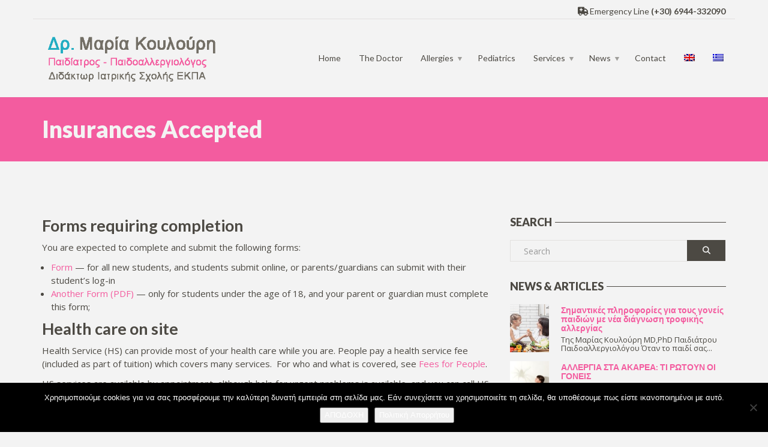

--- FILE ---
content_type: text/html; charset=UTF-8
request_url: https://paidi-allergia.gr/insurances-accepted/
body_size: 62345
content:
<!doctype html>
<html class="no-js" lang="en-US">
<head>
<meta charset="UTF-8">
<meta name="apple-mobile-web-app-capable" content="yes">
<meta name="viewport" content="width=device-width, initial-scale=1.0, maximum-scale=1.0, user-scalable=no">
<meta name="HandheldFriendly" content="true">
<meta name="apple-touch-fullscreen" content="yes">
<meta name='robots' content='index, follow, max-image-preview:large, max-snippet:-1, max-video-preview:-1' />
<link rel="alternate" hreflang="en" href="https://paidi-allergia.gr/insurances-accepted/" />
<link rel="alternate" hreflang="el" href="https://paidi-allergia.gr/synergazomena-tamia/?lang=el" />
<link rel="alternate" hreflang="x-default" href="https://paidi-allergia.gr/insurances-accepted/" />

	<!-- This site is optimized with the Yoast SEO plugin v26.7 - https://yoast.com/wordpress/plugins/seo/ -->
	<title>Insurances Accepted | ΜΑΡΙΑ ΚΟΥΛΟΥΡΗ ΒΑΚΑΛΟΠΟΥΛΟΥ - ΠΑΙΔΙΑΤΡΟΣ - ΠΑΙΔΟΑΛΛΕΡΓΙΟΛΟΓΟΣ</title>
	<link rel="canonical" href="https://paidi-allergia.gr/insurances-accepted/" />
	<meta property="og:locale" content="en_US" />
	<meta property="og:type" content="article" />
	<meta property="og:title" content="Insurances Accepted | ΜΑΡΙΑ ΚΟΥΛΟΥΡΗ ΒΑΚΑΛΟΠΟΥΛΟΥ - ΠΑΙΔΙΑΤΡΟΣ - ΠΑΙΔΟΑΛΛΕΡΓΙΟΛΟΓΟΣ" />
	<meta property="og:url" content="https://paidi-allergia.gr/insurances-accepted/" />
	<meta property="og:site_name" content="ΜΑΡΙΑ ΚΟΥΛΟΥΡΗ ΒΑΚΑΛΟΠΟΥΛΟΥ - ΠΑΙΔΙΑΤΡΟΣ - ΠΑΙΔΟΑΛΛΕΡΓΙΟΛΟΓΟΣ" />
	<meta name="twitter:card" content="summary_large_image" />
	<meta name="twitter:label1" content="Est. reading time" />
	<meta name="twitter:data1" content="2 minutes" />
	<script type="application/ld+json" class="yoast-schema-graph">{"@context":"https://schema.org","@graph":[{"@type":"WebPage","@id":"https://paidi-allergia.gr/insurances-accepted/","url":"https://paidi-allergia.gr/insurances-accepted/","name":"Insurances Accepted | ΜΑΡΙΑ ΚΟΥΛΟΥΡΗ ΒΑΚΑΛΟΠΟΥΛΟΥ - ΠΑΙΔΙΑΤΡΟΣ - ΠΑΙΔΟΑΛΛΕΡΓΙΟΛΟΓΟΣ","isPartOf":{"@id":"https://paidi-allergia.gr/#website"},"datePublished":"2016-06-13T08:04:20+00:00","breadcrumb":{"@id":"https://paidi-allergia.gr/insurances-accepted/#breadcrumb"},"inLanguage":"en-US","potentialAction":[{"@type":"ReadAction","target":["https://paidi-allergia.gr/insurances-accepted/"]}]},{"@type":"BreadcrumbList","@id":"https://paidi-allergia.gr/insurances-accepted/#breadcrumb","itemListElement":[{"@type":"ListItem","position":1,"name":"Home","item":"https://paidi-allergia.gr/"},{"@type":"ListItem","position":2,"name":"Insurances Accepted"}]},{"@type":"WebSite","@id":"https://paidi-allergia.gr/#website","url":"https://paidi-allergia.gr/","name":"ΜΑΡΙΑ ΚΟΥΛΟΥΡΗ ΒΑΚΑΛΟΠΟΥΛΟΥ - ΠΑΙΔΙΑΤΡΟΣ - ΠΑΙΔΟΑΛΛΕΡΓΙΟΛΟΓΟΣ","description":"paidi-allergia.gr","potentialAction":[{"@type":"SearchAction","target":{"@type":"EntryPoint","urlTemplate":"https://paidi-allergia.gr/?s={search_term_string}"},"query-input":{"@type":"PropertyValueSpecification","valueRequired":true,"valueName":"search_term_string"}}],"inLanguage":"en-US"}]}</script>
	<!-- / Yoast SEO plugin. -->


<link rel='dns-prefetch' href='//fonts.googleapis.com' />
<link rel='preconnect' href='https://fonts.gstatic.com' crossorigin />
<link rel="alternate" type="application/rss+xml" title="ΜΑΡΙΑ ΚΟΥΛΟΥΡΗ ΒΑΚΑΛΟΠΟΥΛΟΥ - ΠΑΙΔΙΑΤΡΟΣ - ΠΑΙΔΟΑΛΛΕΡΓΙΟΛΟΓΟΣ &raquo; Feed" href="https://paidi-allergia.gr/feed/" />
<link rel="alternate" title="oEmbed (JSON)" type="application/json+oembed" href="https://paidi-allergia.gr/wp-json/oembed/1.0/embed?url=https%3A%2F%2Fpaidi-allergia.gr%2Finsurances-accepted%2F" />
<link rel="alternate" title="oEmbed (XML)" type="text/xml+oembed" href="https://paidi-allergia.gr/wp-json/oembed/1.0/embed?url=https%3A%2F%2Fpaidi-allergia.gr%2Finsurances-accepted%2F&#038;format=xml" />
<style id='wp-img-auto-sizes-contain-inline-css' type='text/css'>
img:is([sizes=auto i],[sizes^="auto," i]){contain-intrinsic-size:3000px 1500px}
/*# sourceURL=wp-img-auto-sizes-contain-inline-css */
</style>
<style id='wp-emoji-styles-inline-css' type='text/css'>

	img.wp-smiley, img.emoji {
		display: inline !important;
		border: none !important;
		box-shadow: none !important;
		height: 1em !important;
		width: 1em !important;
		margin: 0 0.07em !important;
		vertical-align: -0.1em !important;
		background: none !important;
		padding: 0 !important;
	}
/*# sourceURL=wp-emoji-styles-inline-css */
</style>
<link rel='stylesheet' id='wp-block-library-css' href='https://paidi-allergia.gr/wp-includes/css/dist/block-library/style.min.css?ver=6.9' type='text/css' media='all' />
<style id='global-styles-inline-css' type='text/css'>
:root{--wp--preset--aspect-ratio--square: 1;--wp--preset--aspect-ratio--4-3: 4/3;--wp--preset--aspect-ratio--3-4: 3/4;--wp--preset--aspect-ratio--3-2: 3/2;--wp--preset--aspect-ratio--2-3: 2/3;--wp--preset--aspect-ratio--16-9: 16/9;--wp--preset--aspect-ratio--9-16: 9/16;--wp--preset--color--black: #000000;--wp--preset--color--cyan-bluish-gray: #abb8c3;--wp--preset--color--white: #ffffff;--wp--preset--color--pale-pink: #f78da7;--wp--preset--color--vivid-red: #cf2e2e;--wp--preset--color--luminous-vivid-orange: #ff6900;--wp--preset--color--luminous-vivid-amber: #fcb900;--wp--preset--color--light-green-cyan: #7bdcb5;--wp--preset--color--vivid-green-cyan: #00d084;--wp--preset--color--pale-cyan-blue: #8ed1fc;--wp--preset--color--vivid-cyan-blue: #0693e3;--wp--preset--color--vivid-purple: #9b51e0;--wp--preset--gradient--vivid-cyan-blue-to-vivid-purple: linear-gradient(135deg,rgb(6,147,227) 0%,rgb(155,81,224) 100%);--wp--preset--gradient--light-green-cyan-to-vivid-green-cyan: linear-gradient(135deg,rgb(122,220,180) 0%,rgb(0,208,130) 100%);--wp--preset--gradient--luminous-vivid-amber-to-luminous-vivid-orange: linear-gradient(135deg,rgb(252,185,0) 0%,rgb(255,105,0) 100%);--wp--preset--gradient--luminous-vivid-orange-to-vivid-red: linear-gradient(135deg,rgb(255,105,0) 0%,rgb(207,46,46) 100%);--wp--preset--gradient--very-light-gray-to-cyan-bluish-gray: linear-gradient(135deg,rgb(238,238,238) 0%,rgb(169,184,195) 100%);--wp--preset--gradient--cool-to-warm-spectrum: linear-gradient(135deg,rgb(74,234,220) 0%,rgb(151,120,209) 20%,rgb(207,42,186) 40%,rgb(238,44,130) 60%,rgb(251,105,98) 80%,rgb(254,248,76) 100%);--wp--preset--gradient--blush-light-purple: linear-gradient(135deg,rgb(255,206,236) 0%,rgb(152,150,240) 100%);--wp--preset--gradient--blush-bordeaux: linear-gradient(135deg,rgb(254,205,165) 0%,rgb(254,45,45) 50%,rgb(107,0,62) 100%);--wp--preset--gradient--luminous-dusk: linear-gradient(135deg,rgb(255,203,112) 0%,rgb(199,81,192) 50%,rgb(65,88,208) 100%);--wp--preset--gradient--pale-ocean: linear-gradient(135deg,rgb(255,245,203) 0%,rgb(182,227,212) 50%,rgb(51,167,181) 100%);--wp--preset--gradient--electric-grass: linear-gradient(135deg,rgb(202,248,128) 0%,rgb(113,206,126) 100%);--wp--preset--gradient--midnight: linear-gradient(135deg,rgb(2,3,129) 0%,rgb(40,116,252) 100%);--wp--preset--font-size--small: 13px;--wp--preset--font-size--medium: 20px;--wp--preset--font-size--large: 36px;--wp--preset--font-size--x-large: 42px;--wp--preset--spacing--20: 0.44rem;--wp--preset--spacing--30: 0.67rem;--wp--preset--spacing--40: 1rem;--wp--preset--spacing--50: 1.5rem;--wp--preset--spacing--60: 2.25rem;--wp--preset--spacing--70: 3.38rem;--wp--preset--spacing--80: 5.06rem;--wp--preset--shadow--natural: 6px 6px 9px rgba(0, 0, 0, 0.2);--wp--preset--shadow--deep: 12px 12px 50px rgba(0, 0, 0, 0.4);--wp--preset--shadow--sharp: 6px 6px 0px rgba(0, 0, 0, 0.2);--wp--preset--shadow--outlined: 6px 6px 0px -3px rgb(255, 255, 255), 6px 6px rgb(0, 0, 0);--wp--preset--shadow--crisp: 6px 6px 0px rgb(0, 0, 0);}:where(.is-layout-flex){gap: 0.5em;}:where(.is-layout-grid){gap: 0.5em;}body .is-layout-flex{display: flex;}.is-layout-flex{flex-wrap: wrap;align-items: center;}.is-layout-flex > :is(*, div){margin: 0;}body .is-layout-grid{display: grid;}.is-layout-grid > :is(*, div){margin: 0;}:where(.wp-block-columns.is-layout-flex){gap: 2em;}:where(.wp-block-columns.is-layout-grid){gap: 2em;}:where(.wp-block-post-template.is-layout-flex){gap: 1.25em;}:where(.wp-block-post-template.is-layout-grid){gap: 1.25em;}.has-black-color{color: var(--wp--preset--color--black) !important;}.has-cyan-bluish-gray-color{color: var(--wp--preset--color--cyan-bluish-gray) !important;}.has-white-color{color: var(--wp--preset--color--white) !important;}.has-pale-pink-color{color: var(--wp--preset--color--pale-pink) !important;}.has-vivid-red-color{color: var(--wp--preset--color--vivid-red) !important;}.has-luminous-vivid-orange-color{color: var(--wp--preset--color--luminous-vivid-orange) !important;}.has-luminous-vivid-amber-color{color: var(--wp--preset--color--luminous-vivid-amber) !important;}.has-light-green-cyan-color{color: var(--wp--preset--color--light-green-cyan) !important;}.has-vivid-green-cyan-color{color: var(--wp--preset--color--vivid-green-cyan) !important;}.has-pale-cyan-blue-color{color: var(--wp--preset--color--pale-cyan-blue) !important;}.has-vivid-cyan-blue-color{color: var(--wp--preset--color--vivid-cyan-blue) !important;}.has-vivid-purple-color{color: var(--wp--preset--color--vivid-purple) !important;}.has-black-background-color{background-color: var(--wp--preset--color--black) !important;}.has-cyan-bluish-gray-background-color{background-color: var(--wp--preset--color--cyan-bluish-gray) !important;}.has-white-background-color{background-color: var(--wp--preset--color--white) !important;}.has-pale-pink-background-color{background-color: var(--wp--preset--color--pale-pink) !important;}.has-vivid-red-background-color{background-color: var(--wp--preset--color--vivid-red) !important;}.has-luminous-vivid-orange-background-color{background-color: var(--wp--preset--color--luminous-vivid-orange) !important;}.has-luminous-vivid-amber-background-color{background-color: var(--wp--preset--color--luminous-vivid-amber) !important;}.has-light-green-cyan-background-color{background-color: var(--wp--preset--color--light-green-cyan) !important;}.has-vivid-green-cyan-background-color{background-color: var(--wp--preset--color--vivid-green-cyan) !important;}.has-pale-cyan-blue-background-color{background-color: var(--wp--preset--color--pale-cyan-blue) !important;}.has-vivid-cyan-blue-background-color{background-color: var(--wp--preset--color--vivid-cyan-blue) !important;}.has-vivid-purple-background-color{background-color: var(--wp--preset--color--vivid-purple) !important;}.has-black-border-color{border-color: var(--wp--preset--color--black) !important;}.has-cyan-bluish-gray-border-color{border-color: var(--wp--preset--color--cyan-bluish-gray) !important;}.has-white-border-color{border-color: var(--wp--preset--color--white) !important;}.has-pale-pink-border-color{border-color: var(--wp--preset--color--pale-pink) !important;}.has-vivid-red-border-color{border-color: var(--wp--preset--color--vivid-red) !important;}.has-luminous-vivid-orange-border-color{border-color: var(--wp--preset--color--luminous-vivid-orange) !important;}.has-luminous-vivid-amber-border-color{border-color: var(--wp--preset--color--luminous-vivid-amber) !important;}.has-light-green-cyan-border-color{border-color: var(--wp--preset--color--light-green-cyan) !important;}.has-vivid-green-cyan-border-color{border-color: var(--wp--preset--color--vivid-green-cyan) !important;}.has-pale-cyan-blue-border-color{border-color: var(--wp--preset--color--pale-cyan-blue) !important;}.has-vivid-cyan-blue-border-color{border-color: var(--wp--preset--color--vivid-cyan-blue) !important;}.has-vivid-purple-border-color{border-color: var(--wp--preset--color--vivid-purple) !important;}.has-vivid-cyan-blue-to-vivid-purple-gradient-background{background: var(--wp--preset--gradient--vivid-cyan-blue-to-vivid-purple) !important;}.has-light-green-cyan-to-vivid-green-cyan-gradient-background{background: var(--wp--preset--gradient--light-green-cyan-to-vivid-green-cyan) !important;}.has-luminous-vivid-amber-to-luminous-vivid-orange-gradient-background{background: var(--wp--preset--gradient--luminous-vivid-amber-to-luminous-vivid-orange) !important;}.has-luminous-vivid-orange-to-vivid-red-gradient-background{background: var(--wp--preset--gradient--luminous-vivid-orange-to-vivid-red) !important;}.has-very-light-gray-to-cyan-bluish-gray-gradient-background{background: var(--wp--preset--gradient--very-light-gray-to-cyan-bluish-gray) !important;}.has-cool-to-warm-spectrum-gradient-background{background: var(--wp--preset--gradient--cool-to-warm-spectrum) !important;}.has-blush-light-purple-gradient-background{background: var(--wp--preset--gradient--blush-light-purple) !important;}.has-blush-bordeaux-gradient-background{background: var(--wp--preset--gradient--blush-bordeaux) !important;}.has-luminous-dusk-gradient-background{background: var(--wp--preset--gradient--luminous-dusk) !important;}.has-pale-ocean-gradient-background{background: var(--wp--preset--gradient--pale-ocean) !important;}.has-electric-grass-gradient-background{background: var(--wp--preset--gradient--electric-grass) !important;}.has-midnight-gradient-background{background: var(--wp--preset--gradient--midnight) !important;}.has-small-font-size{font-size: var(--wp--preset--font-size--small) !important;}.has-medium-font-size{font-size: var(--wp--preset--font-size--medium) !important;}.has-large-font-size{font-size: var(--wp--preset--font-size--large) !important;}.has-x-large-font-size{font-size: var(--wp--preset--font-size--x-large) !important;}
/*# sourceURL=global-styles-inline-css */
</style>

<style id='classic-theme-styles-inline-css' type='text/css'>
/*! This file is auto-generated */
.wp-block-button__link{color:#fff;background-color:#32373c;border-radius:9999px;box-shadow:none;text-decoration:none;padding:calc(.667em + 2px) calc(1.333em + 2px);font-size:1.125em}.wp-block-file__button{background:#32373c;color:#fff;text-decoration:none}
/*# sourceURL=/wp-includes/css/classic-themes.min.css */
</style>
<link rel='stylesheet' id='contact-form-7-css' href='https://paidi-allergia.gr/wp-content/plugins/contact-form-7/includes/css/styles.css?ver=6.1.4' type='text/css' media='all' />
<style id='contact-form-7-inline-css' type='text/css'>
.wpcf7 .wpcf7-recaptcha iframe {margin-bottom: 0;}.wpcf7 .wpcf7-recaptcha[data-align="center"] > div {margin: 0 auto;}.wpcf7 .wpcf7-recaptcha[data-align="right"] > div {margin: 0 0 0 auto;}
/*# sourceURL=contact-form-7-inline-css */
</style>
<link rel='stylesheet' id='cookie-notice-front-css' href='https://paidi-allergia.gr/wp-content/plugins/cookie-notice/css/front.min.css?ver=2.5.11' type='text/css' media='all' />
<link rel='stylesheet' id='float-menu-css' href='https://paidi-allergia.gr/wp-content/plugins/float-menu/public/assets/css/style.min.css?ver=7.2.2' type='text/css' media='all' />
<link rel='stylesheet' id='float-menu-fontawesome-css' href='https://paidi-allergia.gr/wp-content/plugins/float-menu/vendors/fontawesome/css/all.min.css?ver=7.1' type='text/css' media='all' />
<link rel='stylesheet' id='wpml-legacy-horizontal-list-0-css' href='https://paidi-allergia.gr/wp-content/plugins/sitepress-multilingual-cms/templates/language-switchers/legacy-list-horizontal/style.min.css?ver=1' type='text/css' media='all' />
<link rel='stylesheet' id='wpml-menu-item-0-css' href='https://paidi-allergia.gr/wp-content/plugins/sitepress-multilingual-cms/templates/language-switchers/menu-item/style.min.css?ver=1' type='text/css' media='all' />
<link rel='stylesheet' id='cms-navigation-style-base-css' href='https://paidi-allergia.gr/wp-content/plugins/wpml-cms-nav/res/css/cms-navigation-base.css?ver=1.5.6' type='text/css' media='screen' />
<link rel='stylesheet' id='cms-navigation-style-css' href='https://paidi-allergia.gr/wp-content/plugins/wpml-cms-nav/res/css/cms-navigation.css?ver=1.5.6' type='text/css' media='screen' />
<link rel='stylesheet' id='wpzoom-social-icons-socicon-css' href='https://paidi-allergia.gr/wp-content/plugins/social-icons-widget-by-wpzoom/assets/css/wpzoom-socicon.css?ver=1764845017' type='text/css' media='all' />
<link rel='stylesheet' id='wpzoom-social-icons-genericons-css' href='https://paidi-allergia.gr/wp-content/plugins/social-icons-widget-by-wpzoom/assets/css/genericons.css?ver=1764845017' type='text/css' media='all' />
<link rel='stylesheet' id='wpzoom-social-icons-academicons-css' href='https://paidi-allergia.gr/wp-content/plugins/social-icons-widget-by-wpzoom/assets/css/academicons.min.css?ver=1764845017' type='text/css' media='all' />
<link rel='stylesheet' id='wpzoom-social-icons-font-awesome-3-css' href='https://paidi-allergia.gr/wp-content/plugins/social-icons-widget-by-wpzoom/assets/css/font-awesome-3.min.css?ver=1764845017' type='text/css' media='all' />
<link rel='stylesheet' id='dashicons-css' href='https://paidi-allergia.gr/wp-includes/css/dashicons.min.css?ver=6.9' type='text/css' media='all' />
<link rel='stylesheet' id='wpzoom-social-icons-styles-css' href='https://paidi-allergia.gr/wp-content/plugins/social-icons-widget-by-wpzoom/assets/css/wpzoom-social-icons-styles.css?ver=1764845017' type='text/css' media='all' />
<link rel='stylesheet' id='redux-extendify-styles-css' href='https://paidi-allergia.gr/wp-content/plugins/plethora-featureslib/libs/ReduxFramework/ReduxCore/assets/css/extendify-utilities.css?ver=4.4.11' type='text/css' media='all' />
<link rel='stylesheet' id='js_composer_front-css' href='https://paidi-allergia.gr/wp-content/plugins/js_composer/assets/css/js_composer.min.css?ver=8.7.2' type='text/css' media='all' />
<link rel='stylesheet' id='plethora-icons-css' href='https://paidi-allergia.gr/wp-content/uploads/plethora/plethora_icons.css?uniqeid=660d409444779&#038;ver=6.9' type='text/css' media='all' />
<link rel='stylesheet' id='font-awesome-css' href='https://paidi-allergia.gr/wp-content/themes/healthflex/assets/fonts/font-awesome/css/all.min.css?ver=6.9' type='text/css' media='all' />
<link rel='stylesheet' id='font-awesome-shims-css' href='https://paidi-allergia.gr/wp-content/themes/healthflex/assets/fonts/font-awesome/css/v4-shims.min.css?ver=6.9' type='text/css' media='all' />
<link rel='stylesheet' id='animate-css' href='https://paidi-allergia.gr/wp-content/themes/healthflex/includes/core/assets/css/libs/animate/animate.min.css?ver=6.9' type='text/css' media='all' />
<link rel='stylesheet' id='plethora-dynamic-style-css' href='https://paidi-allergia.gr/wp-content/uploads/plethora/style.min.css?ver=1762413197' type='text/css' media='all' />
<link rel='stylesheet' id='plethora-style-css' href='https://paidi-allergia.gr/wp-content/themes/healthflex-child/style.css?ver=6.9' type='text/css' media='all' />
<link rel="preload" as="style" href="https://fonts.googleapis.com/css?family=Open%20Sans:300,400,500,600,700,800,300italic,400italic,500italic,600italic,700italic,800italic%7CLato:100,300,400,700,900,100italic,300italic,400italic,700italic,900italic&#038;subset=latin&#038;display=swap&#038;ver=6.9" /><link rel="stylesheet" href="https://fonts.googleapis.com/css?family=Open%20Sans:300,400,500,600,700,800,300italic,400italic,500italic,600italic,700italic,800italic%7CLato:100,300,400,700,900,100italic,300italic,400italic,700italic,900italic&#038;subset=latin&#038;display=swap&#038;ver=6.9" media="print" onload="this.media='all'"><noscript><link rel="stylesheet" href="https://fonts.googleapis.com/css?family=Open%20Sans:300,400,500,600,700,800,300italic,400italic,500italic,600italic,700italic,800italic%7CLato:100,300,400,700,900,100italic,300italic,400italic,700italic,900italic&#038;subset=latin&#038;display=swap&#038;ver=6.9" /></noscript><link rel='preload' as='font'  id='wpzoom-social-icons-font-academicons-woff2-css' href='https://paidi-allergia.gr/wp-content/plugins/social-icons-widget-by-wpzoom/assets/font/academicons.woff2?v=1.9.2'  type='font/woff2' crossorigin />
<link rel='preload' as='font'  id='wpzoom-social-icons-font-fontawesome-3-woff2-css' href='https://paidi-allergia.gr/wp-content/plugins/social-icons-widget-by-wpzoom/assets/font/fontawesome-webfont.woff2?v=4.7.0'  type='font/woff2' crossorigin />
<link rel='preload' as='font'  id='wpzoom-social-icons-font-genericons-woff-css' href='https://paidi-allergia.gr/wp-content/plugins/social-icons-widget-by-wpzoom/assets/font/Genericons.woff'  type='font/woff' crossorigin />
<link rel='preload' as='font'  id='wpzoom-social-icons-font-socicon-woff2-css' href='https://paidi-allergia.gr/wp-content/plugins/social-icons-widget-by-wpzoom/assets/font/socicon.woff2?v=4.5.3'  type='font/woff2' crossorigin />
<script type="text/javascript" id="cookie-notice-front-js-before">
/* <![CDATA[ */
var cnArgs = {"ajaxUrl":"https:\/\/paidi-allergia.gr\/wp-admin\/admin-ajax.php","nonce":"5ac7909e2e","hideEffect":"fade","position":"bottom","onScroll":false,"onScrollOffset":100,"onClick":false,"cookieName":"cookie_notice_accepted","cookieTime":2592000,"cookieTimeRejected":2592000,"globalCookie":false,"redirection":false,"cache":false,"revokeCookies":false,"revokeCookiesOpt":"automatic"};

//# sourceURL=cookie-notice-front-js-before
/* ]]> */
</script>
<script type="text/javascript" src="https://paidi-allergia.gr/wp-content/plugins/cookie-notice/js/front.min.js?ver=2.5.11" id="cookie-notice-front-js"></script>
<script type="text/javascript" src="https://paidi-allergia.gr/wp-includes/js/jquery/jquery.min.js?ver=3.7.1" id="jquery-core-js"></script>
<script type="text/javascript" src="https://paidi-allergia.gr/wp-includes/js/jquery/jquery-migrate.min.js?ver=3.4.1" id="jquery-migrate-js"></script>
<script type="text/javascript" id="wpml-browser-redirect-js-extra">
/* <![CDATA[ */
var wpml_browser_redirect_params = {"pageLanguage":"en","languageUrls":{"en_us":"https://paidi-allergia.gr/insurances-accepted/","en":"https://paidi-allergia.gr/insurances-accepted/","us":"https://paidi-allergia.gr/insurances-accepted/","el_gr":"https://paidi-allergia.gr/synergazomena-tamia/?lang=el","el":"https://paidi-allergia.gr/synergazomena-tamia/?lang=el","gr":"https://paidi-allergia.gr/synergazomena-tamia/?lang=el"},"cookie":{"name":"_icl_visitor_lang_js","domain":"paidi-allergia.gr","path":"/","expiration":240}};
//# sourceURL=wpml-browser-redirect-js-extra
/* ]]> */
</script>
<script type="text/javascript" src="https://paidi-allergia.gr/wp-content/plugins/sitepress-multilingual-cms/dist/js/browser-redirect/app.js?ver=486900" id="wpml-browser-redirect-js"></script>
<script type="text/javascript" src="https://paidi-allergia.gr/wp-content/themes/healthflex/includes/core/assets/js/libs/modernizr/modernizr.custom.48287.js?ver=6.9" id="plethora-modernizr-js"></script>
<script></script><link rel="https://api.w.org/" href="https://paidi-allergia.gr/wp-json/" /><link rel="alternate" title="JSON" type="application/json" href="https://paidi-allergia.gr/wp-json/wp/v2/pages/21" /><link rel="EditURI" type="application/rsd+xml" title="RSD" href="https://paidi-allergia.gr/xmlrpc.php?rsd" />
<meta name="generator" content="WordPress 6.9" />
<link rel='shortlink' href='https://paidi-allergia.gr/?p=21' />
<meta name="generator" content="WPML ver:4.8.6 stt:1,13;" />
<meta name="generator" content="Redux 4.4.11" /><meta name="generator" content="Powered by WPBakery Page Builder - drag and drop page builder for WordPress."/>
<link rel="icon" href="https://paidi-allergia.gr/wp-content/uploads/2022/07/cropped-doctor-symbol-32x32.png" sizes="32x32" />
<link rel="icon" href="https://paidi-allergia.gr/wp-content/uploads/2022/07/cropped-doctor-symbol-192x192.png" sizes="192x192" />
<link rel="apple-touch-icon" href="https://paidi-allergia.gr/wp-content/uploads/2022/07/cropped-doctor-symbol-180x180.png" />
<meta name="msapplication-TileImage" content="https://paidi-allergia.gr/wp-content/uploads/2022/07/cropped-doctor-symbol-270x270.png" />
<noscript><style> .wpb_animate_when_almost_visible { opacity: 1; }</style></noscript>			<!-- USER DEFINED IN-LINE CSS -->
			<style>
				.menu_container ul.main_menu li a, .top_menu_container ul.main_menu li a, .menu_container ul.top_menu li a, .top_menu_container ul.top_menu li a {  text-transform: none; font-weight: 400; }
.teaser_box .figure > i, .teaser_box .figure > a i { line-height: 1em; }
.menu_container ul.main_menu li.btn.btn-sm > a, .menu li.btn.btn-sm > a {  font-size: 100%; }
.menu_container ul.main_menu li.btn.btn-sm.active > a {  color: #ffffff; }

.main > section {
   padding-top: 50px!important;
    padding-bottom: 50px!important;
}			</style>				<script type='text/javascript'>
					(function(i,s,o,g,r,a,m){i['GoogleAnalyticsObject']=r;i[r]=i[r]||function(){
(i[r].q=i[r].q||[]).push(arguments)},i[r].l=1*new Date();a=s.createElement(o),
m=s.getElementsByTagName(o)[0];a.async=1;a.src=g;m.parentNode.insertBefore(a,m)
})(window,document,'script','https://www.google-analytics.com/analytics.js','ga');


ga('create', 'UA-136698055-1', 'auto');
ga('send', 'pageview');				</script>
				</head>
<body data-rsssl=1 class="wp-singular page-template-default page page-id-21 wp-theme-healthflex wp-child-theme-healthflex-child cookies-not-set wpb-js-composer js-comp-ver-8.7.2 vc_responsive sticky_header ">
	<div class="overflow_wrapper">
		<div class="header "><div class="topbar vcenter transparent">
  <div class="container">
    <div class="row">

      <div class="col-md-6 col-sm-6 hidden-xs hidden-sm text-left">
             </div>

                  <div class="col-md-6 col-sm-6 hidden-xs hidden-sm text-right">
             <i class="fa fa-ambulance"></i> Emergency Line <strong>(+30) 6944-332090</strong>            </div>
            

    </div><!-- row -->
  </div><!-- container -->
</div><!-- .topbar -->
  <div class="mainbar  color">
    <div class="container">
               <div class="logo">
            <a href="https://paidi-allergia.gr" class="brand">
                          <img src="https://paidi-allergia.gr/wp-content/uploads/2017/03/koulouri-logo.png" alt="HealthFlex">
                        </a>
                      </div>                   <div class="menu_container"><span class="close_menu">&times;</span>
                <ul id="menu-mainmenu" class="main_menu hover_menu"><li id="menu-item-177" class="menu-item menu-item-type-post_type menu-item-object-page menu-item-home menu-item-177"><a title="Home" href="https://paidi-allergia.gr/">Home</a></li>
<li id="menu-item-660" class="menu-item menu-item-type-post_type menu-item-object-page menu-item-660"><a title="The Doctor" href="https://paidi-allergia.gr/the-doctor/">The Doctor</a></li>
<li id="menu-item-1255" class="menu-item menu-item-type-custom menu-item-object-custom menu-item-has-children menu-item-1255 lihasdropdown"><a title="Allergies" href="#">Allergies  </a>
<ul role="menu" class=" menu-dropdown">
	<li id="menu-item-1256" class="menu-item menu-item-type-taxonomy menu-item-object-category menu-item-1256"><a title="Food Allergy" href="https://paidi-allergia.gr/category/food-allergy/">Food Allergy</a></li>
	<li id="menu-item-1260" class="menu-item menu-item-type-taxonomy menu-item-object-category menu-item-1260"><a title="Drug Allergy" href="https://paidi-allergia.gr/category/allergies/drug-allergy/">Drug Allergy</a></li>
	<li id="menu-item-1261" class="menu-item menu-item-type-taxonomy menu-item-object-category menu-item-1261"><a title="Allergy to stings" href="https://paidi-allergia.gr/category/allergies/allergy-to-stings/">Allergy to stings</a></li>
	<li id="menu-item-1294" class="menu-item menu-item-type-taxonomy menu-item-object-category menu-item-1294"><a title="Anaphylaxis" href="https://paidi-allergia.gr/category/allergies/anaphylaxis/">Anaphylaxis</a></li>
	<li id="menu-item-1258" class="menu-item menu-item-type-taxonomy menu-item-object-category menu-item-1258"><a title="Respiratory Allergy" href="https://paidi-allergia.gr/category/allergies/respiratory-allergy/">Respiratory Allergy</a></li>
	<li id="menu-item-1257" class="menu-item menu-item-type-taxonomy menu-item-object-category menu-item-1257"><a title="Skin" href="https://paidi-allergia.gr/category/allergies/skin/">Skin</a></li>
	<li id="menu-item-1259" class="menu-item menu-item-type-taxonomy menu-item-object-category menu-item-1259"><a title="Immunotherapy" href="https://paidi-allergia.gr/category/allergies/immunotherapy/">Immunotherapy</a></li>
</ul>
</li>
<li id="menu-item-1262" class="menu-item menu-item-type-taxonomy menu-item-object-category menu-item-1262"><a title="Pediatrics" href="https://paidi-allergia.gr/category/pediatrics/">Pediatrics</a></li>
<li id="menu-item-179" class="menu-item menu-item-type-post_type menu-item-object-page menu-item-has-children menu-item-179 lihasdropdown"><a title="Services" href="https://paidi-allergia.gr/services/">Services  </a>
<ul role="menu" class=" menu-dropdown">
	<li id="menu-item-366" class="menu-item menu-item-type-post_type menu-item-object-page menu-item-366"><a title="Well child visits" href="https://paidi-allergia.gr/well-child-visits/">Well child visits</a></li>
	<li id="menu-item-365" class="menu-item menu-item-type-post_type menu-item-object-page menu-item-365"><a title="General Pediatrics" href="https://paidi-allergia.gr/general-pediatrics/">General Pediatrics</a></li>
	<li id="menu-item-364" class="menu-item menu-item-type-post_type menu-item-object-page menu-item-364"><a title="Allergies" href="https://paidi-allergia.gr/allergies/">Allergies</a></li>
</ul>
</li>
<li id="menu-item-1280" class="menu-item menu-item-type-taxonomy menu-item-object-category menu-item-has-children menu-item-1280 lihasdropdown"><a title="News" href="https://paidi-allergia.gr/category/news/">News  </a>
<ul role="menu" class=" menu-dropdown">
	<li id="menu-item-740" class="menu-item menu-item-type-post_type menu-item-object-page menu-item-740"><a title="Media" href="https://paidi-allergia.gr/media/">Media</a></li>
</ul>
</li>
<li id="menu-item-663" class="menu-item menu-item-type-post_type menu-item-object-page menu-item-663"><a title="Contact" href="https://paidi-allergia.gr/contact/">Contact</a></li>
<li id="menu-item-wpml-ls-5-en" class="menu-item wpml-ls-slot-5 wpml-ls-item wpml-ls-item-en wpml-ls-current-language wpml-ls-menu-item wpml-ls-first-item menu-item-type-wpml_ls_menu_item menu-item-object-wpml_ls_menu_item menu-item-wpml-ls-5-en"><a href="https://paidi-allergia.gr/insurances-accepted/" role="menuitem"><img
            class="wpml-ls-flag"
            src="https://paidi-allergia.gr/wp-content/plugins/sitepress-multilingual-cms/res/flags/en.png"
            alt="English"
            
            
    /></a></li>
<li id="menu-item-wpml-ls-5-el" class="menu-item wpml-ls-slot-5 wpml-ls-item wpml-ls-item-el wpml-ls-menu-item wpml-ls-last-item menu-item-type-wpml_ls_menu_item menu-item-object-wpml_ls_menu_item menu-item-wpml-ls-5-el"><a href="https://paidi-allergia.gr/synergazomena-tamia/?lang=el" aria-label="Switch to Greek" role="menuitem"><img
            class="wpml-ls-flag"
            src="https://paidi-allergia.gr/wp-content/plugins/sitepress-multilingual-cms/res/flags/el.png"
            alt="Greek"
            
            
    /></a></li>
</ul>        </div>

        <label class="mobile_collapser"><span>MENU</span></label> <!-- Mobile menu title -->
    </div>
  </div>

		</div>

	        <div class="brand-colors"> </div>
      <div class="main foo" data-colorset="foo"><div class="page_title_in_content skincolored_section">
	<div class="container">
		<div class="row">
			<div class="col-md-12 section_header fancy">
				<h1 class="post_title">Insurances Accepted</h1>							</div>
		</div>
	</div>
</div><section class="sidebar_on padding_top_half no_top_padding" ><div class="container"><div class="row"><div class="col-sm-8 col-md-8 main_col ">
<section class="vc_row wpb_row vc_row-fluid">
		<div class="row">
            <div class="wpb_column vc_column_container col-sm-12 margin_bottom_grid">
                <div class="wpb_wrapper">

	<div class="wpb_text_column wpb_content_element" >
		<div class="wpb_wrapper">
			<h2>Forms requiring completion</h2>
<p>You are expected to complete and submit the following forms:</p>
<ul>
<li><a href="#">Form</a> &#8212; for all new students, and students submit online, or parents/guardians can submit with their student&#8217;s log-in</li>
<li><a href="#">Another Form (PDF) </a>&#8212; only for students under the age of 18, and your parent or guardian must complete this form;</li>
</ul>
<h2>Health care on site</h2>
<p>Health Service (HS) can provide most of your health care while you are. People pay a health service fee (included as part of tuition) which covers many services.  For who and what is covered, see <a href="#">Fees for People</a>.</p>
<p>HS services are available by appointment, although help for urgent problems is available, and you can call HS day or night if you need medical advice. To learn more about health care, see the <a href="#">Guide to Health Care (PDF)</a>.</p>
<p><strong>For easy access, please put these HS numbers in your phone:</strong></p>
<ul>
<li>(675) 743-8570 &#8212; call when HS is open</li>
<li>(998) 235-1028 &#8212; call for advice when HS is closed</li>
</ul>
<h2>Insurance</h2>
<p>Consider purchasing <a href="#">Insurance</a>, which significantly reduces financial loss if you are unable to complete due to physical or psychological illness. For about the price of a textbook, you can protect your financial investment for the entire year.</p>
<h2>Prescriptions</h2>
<p>Arrange for prescription renewals and/or a supply of medications to bring.</p>
<p>Contact the <a href="#">Pharmacy </a>(432-574-7217) regarding transferring prescriptions. We want to be your pharmacy of choice.</p>
<p>If you take <a href="#">ADD/ADHD</a> medications, plan ahead. On stable regimens may renew prescriptions by visiting a HS physician and bringing the following to the first visit:</p>
<ol>
<li>Documentation of diagnosis of ADD/ADHD and</li>
<li>Documentation of current management plans for ADD/ADHD</li>
</ol>
<p>If you wear glasses or contact lenses, bring a copy of your current prescription, in case replacement is needed. You can get eye exams, contact lenses and glasses at the <a href="#">HS Eye Care Clinic and Optical Shop.</a></p>
<p>If you take allergy shots, arrange to bring antigen and continue shots at HS. HS must review and approve all treatment programs.See <a href="#">Allergy Services</a> or call.</p>

		</div>
	</div>

                </div>
            </div>
		</div>
</section>


<section class="vc_row wpb_row vc_row-fluid">
		<div class="row">
            <div class="wpb_column vc_column_container col-sm-12">
                <div class="wpb_wrapper">

                </div>
            </div>
		</div>
</section>

</div><div id="sidebar" class="col-sm-4 col-md-4"><aside id="search-2" class="widget widget_search"><h4>Search</h4>                         <form method="get" name="s" id="s" action="https://paidi-allergia.gr/">                              <div class="row">                                <div class="col-lg-12">                                    <div class="input-group">                                        <input name="s" id="search" class="form-control" type="text" placeholder="Search">                                        <span class="input-group-btn">                                          <button class="btn btn-default" type="submit"><i class="fa fa-search"></i></button>                                        </span>                                    </div>                                </div>                              </div>                         <input type='hidden' name='lang' value='en' /></form></aside><!-- ===================== LATEST NEWS: MUSTACHE ========================-->

 <aside id="plethora-latestnews-widget-2" class="widget latestnews-widget">

 <div class="pl_latest_news_widget">
 <h4>News &#038; Articles </h4>
 <ul class="media-list">

    <li class="media">

     <a href="https://paidi-allergia.gr/simantikes-plirofories-gia-toys-goneis-paidion-me-nea-diagnosi-trofikis-allergias/" class="media-photo" style="background-image:url(' https://paidi-allergia.gr/wp-content/uploads/2025/12/food-allergy-150x150.jpg ')"></a> 

     <h5 class="media-heading">
      <a href="https://paidi-allergia.gr/simantikes-plirofories-gia-toys-goneis-paidion-me-nea-diagnosi-trofikis-allergias/">Σημαντικές πληροφορίες για τους γονείς παιδιών με νέα διάγνωση τροφικής αλλεργίας</a>
     </h5>
     <p>Της Μαρίας Κουλούρη MD,PhD Παιδιάτρου Παιδοαλλεργιολόγου Όταν το παιδί σας...</p>
    </li>


    <li class="media">

     <a href="https://paidi-allergia.gr/allergia-sta-akarea-ti-rotoyn-oi-goneis/" class="media-photo" style="background-image:url(' https://paidi-allergia.gr/wp-content/uploads/2025/10/14416-1-150x150.jpg ')"></a> 

     <h5 class="media-heading">
      <a href="https://paidi-allergia.gr/allergia-sta-akarea-ti-rotoyn-oi-goneis/">ΑΛΛΕΡΓΙΑ ΣΤΑ ΑΚΑΡΕΑ: ΤΙ ΡΩΤΟΥΝ ΟΙ ΓΟΝΕΙΣ</a>
     </h5>
     <p>Τι είναι τα ακάρεα; Πρόκειται για μικροσκοπικά αραχνίδια, με 8...</p>
    </li>


    <li class="media">

     <a href="https://paidi-allergia.gr/christoygenniatikes-allergies-pos-na-profylaxoyme-ta-paidia/" class="media-photo" style="background-image:url(' https://paidi-allergia.gr/wp-content/uploads/2024/12/christmas-kid-150x150.jpg ')"></a> 

     <h5 class="media-heading">
      <a href="https://paidi-allergia.gr/christoygenniatikes-allergies-pos-na-profylaxoyme-ta-paidia/">Χριστουγεννιάτικες αλλεργίες: πώς να προφυλάξουμε τα παιδιά</a>
     </h5>
     <p>Τα Χριστούγεννα είναι η γιορτή των παιδιών, χωρίς αμφιβολία. Γιορτές,...</p>
    </li>


    <li class="media">

     <a href="https://paidi-allergia.gr/allergia-sta-vrefi-ti-prepei-na-gnorizoyn-oi-goneis/" class="media-photo" style="background-image:url(' https://paidi-allergia.gr/wp-content/uploads/2024/12/baby-allegies1-150x150.jpg ')"></a> 

     <h5 class="media-heading">
      <a href="https://paidi-allergia.gr/allergia-sta-vrefi-ti-prepei-na-gnorizoyn-oi-goneis/">Αλλεργία στα βρέφη: Τι πρέπει να γνωρίζουν οι γονείς</a>
     </h5>
     <p>Η αλλεργία αποτελεί μια αντίδραση ανοσολογικού τύπου σε τροφή, φάρμακο,...</p>
    </li>


    <li class="media">

     <a href="https://paidi-allergia.gr/ios-parvo-b19/" class="media-photo" style="background-image:url(' https://paidi-allergia.gr/wp-content/uploads/2024/08/iosparvob19-150x150.jpg ')"></a> 

     <h5 class="media-heading">
      <a href="https://paidi-allergia.gr/ios-parvo-b19/">ΙΟΣ PARVO-B19</a>
     </h5>
     <p>&nbsp; ( εικόνα από Mayo Clinic) Η λοίμωξη από τον...</p>
    </li>

 </ul>
 </div>  

 </aside>

 <!-- END================== LATEST NEWS: MUSTACHE ========================--><!-- ========================== QUICK CONTACT FORM ==========================-->

<div class="widget boxed light_section widget_quickcontact">

      <h3 class="col_header centered">Request Appointment</h3>

	
<div class="wpcf7 no-js" id="wpcf7-f110-o1" lang="en-US" dir="ltr" data-wpcf7-id="110">
<div class="screen-reader-response"><p role="status" aria-live="polite" aria-atomic="true"></p> <ul></ul></div>
<form action="/insurances-accepted/#wpcf7-f110-o1" method="post" class="wpcf7-form init" aria-label="Contact form" novalidate="novalidate" data-status="init">
<fieldset class="hidden-fields-container"><input type="hidden" name="_wpcf7" value="110" /><input type="hidden" name="_wpcf7_version" value="6.1.4" /><input type="hidden" name="_wpcf7_locale" value="en_US" /><input type="hidden" name="_wpcf7_unit_tag" value="wpcf7-f110-o1" /><input type="hidden" name="_wpcf7_container_post" value="0" /><input type="hidden" name="_wpcf7_posted_data_hash" value="" /><input type="hidden" name="_wpcf7_recaptcha_response" value="" />
</fieldset>
<p>Your Name (required)
</p>
<p><span class="wpcf7-form-control-wrap" data-name="your-name"><input size="40" maxlength="400" class="wpcf7-form-control wpcf7-form-control form-control wpcf7-validates-as-required" aria-required="true" aria-invalid="false" value="" type="text" name="your-name" /></span>
</p>
<p>Your Email (required)
</p>
<p><span class="wpcf7-form-control-wrap" data-name="your-email"><input size="40" maxlength="400" class="wpcf7-form-control wpcf7-form-control form-control wpcf7-validates-as-required wpcf7-form-control form-control wpcf7-validates-as-email" aria-required="true" aria-invalid="false" value="" type="email" name="your-email" /></span>
</p>
<p>Reason for visit
</p>
<p><span class="wpcf7-form-control-wrap" data-name="reason-for-visit"><select class="wpcf7-form-control wpcf7-select wpcf7-validates-as-required" aria-required="true" aria-invalid="false" name="reason-for-visit"><option value="Well-Baby Visit">Well-Baby Visit</option><option value="Allergy">Allergy</option><option value="General Pediatrics">General Pediatrics</option></select></span>
</p>
<p>Your Message
</p>
<p><span class="wpcf7-form-control-wrap" data-name="your-message"><textarea cols="40" rows="10" maxlength="2000" class="wpcf7-form-control wpcf7-form-control wpcf7-form-control form-control" aria-invalid="false" name="your-message"></textarea></span>
</p>
<p><input class="wpcf7-form-control wpcf7-submit btn btn-primary has-spinner" type="submit" value="Send" />
</p><p style="display: none !important;" class="akismet-fields-container" data-prefix="_wpcf7_ak_"><label>&#916;<textarea name="_wpcf7_ak_hp_textarea" cols="45" rows="8" maxlength="100"></textarea></label><input type="hidden" id="ak_js_1" name="_wpcf7_ak_js" value="157"/><script>document.getElementById( "ak_js_1" ).setAttribute( "value", ( new Date() ).getTime() );</script></p><div class="wpcf7-response-output" aria-hidden="true"></div>
</form>
</div>


</div>

<!-- END======================= QUICK CONTACT FORM ==========================--></div></div></div></section></div>		<footer class="sep_angled_positive_top separator_top ">
		 				<div class="container">
                  	<div class="row">
                	<div class="col-sm-12 col-md-6"><!-- ========================== WIDGET ABOUT US ==========================-->

<aside id="plethora-aboutus-widget-2" class="widget aboutus-widget">

<div class="pl_about_us_widget  horizontal">

		<p><img src="https://paidi-allergia.gr/wp-content/uploads/2019/03/LOGO-VAKALOPOULOU-AGGLIKA-1.png" alt=""  style="max-width:80%"></p>


		<p>Dr Maria Koulouri MD, PhD, Pediatrician- Pediatric Allergist: High quality pediatric medical service and Allergy consultation from the very first moment of life until adolescence.</p>


		<p class='contact_detail'><a href='tel:(+30) 210 6121145'><i class='fa fa-phone'></i></a><span><a href='tel:(+30) 210 6121145'>(+30) 210 6121145</a></span></p>



		<p class='contact_detail'><a href='mailto:info@paidi-allergia.gr'><i class='fa fa-envelope'></i></a><span><a href='mailto:info@paidi-allergia.gr'>info@paidi-allergia.gr</a></span></p>



	
	<p class="contact_detail">
		<a href='https://www.google.com/maps/place/https://www.google.com/maps/place/Leof.+Irinis+11,+Pefki+151+21/@38.059426,23.795027,16z/data=!4m5!3m4!1s0x14a19f33333d2685:0x42a388daf1fcbc71!8m2!3d38.0594257!4d23.7950268?hl=en' target='_blank'>
			<i class='fa fa-location-arrow'></i>
		</a>
		<span><a href='https://www.google.com/maps/place/https://www.google.com/maps/place/Leof.+Irinis+11,+Pefki+151+21/@38.059426,23.795027,16z/data=!4m5!3m4!1s0x14a19f33333d2685:0x42a388daf1fcbc71!8m2!3d38.0594257!4d23.7950268?hl=en' target='_blank'>11 Irinis Leof., Pefki, B.O. 15121</a></span>
	</p>




	
	
</div>

</aside>

<!-- END======================= WIDGET ABOUT US ==========================--><aside id="zoom-social-icons-widget-3" class="widget zoom-social-icons-widget">
		
<ul class="zoom-social-icons-list zoom-social-icons-list--with-canvas zoom-social-icons-list--rounded zoom-social-icons-list--align-left zoom-social-icons-list--no-labels">

		
				<li class="zoom-social_icons-list__item">
		<a class="zoom-social_icons-list__link" href="#" target="_blank" title="Facebook" >
									
						<span class="screen-reader-text">facebook</span>
			
						<span class="zoom-social_icons-list-span social-icon socicon socicon-facebook" data-hover-rule="background-color" data-hover-color="#4e8abf" style="background-color : #0866FF; font-size: 18px; padding:8px" ></span>
			
					</a>
	</li>

	
				<li class="zoom-social_icons-list__item">
		<a class="zoom-social_icons-list__link" href="#" target="_blank" title="Instagram" >
									
						<span class="screen-reader-text">instagram</span>
			
						<span class="zoom-social_icons-list-span social-icon socicon socicon-instagram" data-hover-rule="background-color" data-hover-color="#4e8abf" style="background-color : #e4405f; font-size: 18px; padding:8px" ></span>
			
					</a>
	</li>

	
				<li class="zoom-social_icons-list__item">
		<a class="zoom-social_icons-list__link" href="#" target="_blank" title="" >
									
						<span class="screen-reader-text">linkedin-alt</span>
			
						<span class="zoom-social_icons-list-span social-icon genericon genericon-linkedin-alt" data-hover-rule="background-color" data-hover-color="#4e8abf" style="background-color : #1e73be; font-size: 18px; padding:8px" ></span>
			
					</a>
	</li>

	
</ul>

		</aside></div>
<div class="col-sm-6 col-md-3"><aside id="nav_menu-1" class="widget widget_nav_menu"><h4>MENU</h4><div class="menu-quicklinks-container"><ul id="menu-quicklinks" class="menu"><li id="menu-item-189" class="menu-item menu-item-type-post_type menu-item-object-page menu-item-189"><a href="https://paidi-allergia.gr/the-doctor/">The Doctor</a></li>
<li id="menu-item-190" class="menu-item menu-item-type-post_type menu-item-object-page menu-item-has-children menu-item-190"><a href="https://paidi-allergia.gr/services/">Services</a>
<ul class="sub-menu">
	<li id="menu-item-535" class="menu-item menu-item-type-post_type menu-item-object-page menu-item-535"><a href="https://paidi-allergia.gr/well-child-visits/">Well child visits</a></li>
	<li id="menu-item-191" class="menu-item menu-item-type-post_type menu-item-object-page menu-item-191"><a href="https://paidi-allergia.gr/general-pediatrics/">General Pediatrics</a></li>
	<li id="menu-item-536" class="menu-item menu-item-type-post_type menu-item-object-page menu-item-536"><a href="https://paidi-allergia.gr/allergies/">Allergies</a></li>
</ul>
</li>
<li id="menu-item-673" class="menu-item menu-item-type-post_type menu-item-object-page menu-item-673"><a href="https://paidi-allergia.gr/general-pediatrics/">General Pediatrics</a></li>
<li id="menu-item-676" class="menu-item menu-item-type-post_type menu-item-object-page menu-item-676"><a href="https://paidi-allergia.gr/blog/">News</a></li>
<li id="menu-item-193" class="menu-item menu-item-type-post_type menu-item-object-page menu-item-193"><a href="https://paidi-allergia.gr/contact/">Contact</a></li>
</ul></div></aside><aside id="nav_menu-2" class="widget widget_nav_menu"><div class="menu-terms-container"><ul id="menu-terms" class="menu"><li id="menu-item-822" class="menu-item menu-item-type-post_type menu-item-object-page menu-item-822"><a href="https://paidi-allergia.gr/terms-of-use/">Terms of use</a></li>
<li id="menu-item-821" class="menu-item menu-item-type-post_type menu-item-object-page menu-item-821"><a href="https://paidi-allergia.gr/privacy-policy/">Privacy policy</a></li>
</ul></div></aside></div>
<div class="col-sm-6 col-md-3"><!-- ===================== LATEST NEWS: MUSTACHE ========================-->

 <aside id="plethora-latestnews-widget-1" class="widget latestnews-widget">

 <div class="pl_latest_news_widget">
 <h4>Latest Articles </h4>
 <ul class="media-list">

    <li class="media">

     <a href="https://paidi-allergia.gr/simantikes-plirofories-gia-toys-goneis-paidion-me-nea-diagnosi-trofikis-allergias/" class="media-photo" style="background-image:url(' https://paidi-allergia.gr/wp-content/uploads/2025/12/food-allergy-150x150.jpg ')"></a> 

     <h5 class="media-heading">
      <a href="https://paidi-allergia.gr/simantikes-plirofories-gia-toys-goneis-paidion-me-nea-diagnosi-trofikis-allergias/">Σημαντικές πληροφορίες για τους γονείς παιδιών με νέα διάγνωση τροφικής αλλεργίας</a>
     </h5>
    </li>


    <li class="media">

     <a href="https://paidi-allergia.gr/allergia-sta-akarea-ti-rotoyn-oi-goneis/" class="media-photo" style="background-image:url(' https://paidi-allergia.gr/wp-content/uploads/2025/10/14416-1-150x150.jpg ')"></a> 

     <h5 class="media-heading">
      <a href="https://paidi-allergia.gr/allergia-sta-akarea-ti-rotoyn-oi-goneis/">ΑΛΛΕΡΓΙΑ ΣΤΑ ΑΚΑΡΕΑ: ΤΙ ΡΩΤΟΥΝ ΟΙ ΓΟΝΕΙΣ</a>
     </h5>
    </li>


    <li class="media">

     <a href="https://paidi-allergia.gr/christoygenniatikes-allergies-pos-na-profylaxoyme-ta-paidia/" class="media-photo" style="background-image:url(' https://paidi-allergia.gr/wp-content/uploads/2024/12/christmas-kid-150x150.jpg ')"></a> 

     <h5 class="media-heading">
      <a href="https://paidi-allergia.gr/christoygenniatikes-allergies-pos-na-profylaxoyme-ta-paidia/">Χριστουγεννιάτικες αλλεργίες: πώς να προφυλάξουμε τα παιδιά</a>
     </h5>
    </li>


    <li class="media">

     <a href="https://paidi-allergia.gr/allergia-sta-vrefi-ti-prepei-na-gnorizoyn-oi-goneis/" class="media-photo" style="background-image:url(' https://paidi-allergia.gr/wp-content/uploads/2024/12/baby-allegies1-150x150.jpg ')"></a> 

     <h5 class="media-heading">
      <a href="https://paidi-allergia.gr/allergia-sta-vrefi-ti-prepei-na-gnorizoyn-oi-goneis/">Αλλεργία στα βρέφη: Τι πρέπει να γνωρίζουν οι γονείς</a>
     </h5>
    </li>

 </ul>
 </div>  

 </aside>

 <!-- END================== LATEST NEWS: MUSTACHE ========================--></div>					</div>
				</div>		</footer>
		            <div class="copyright dark_section">
              <div class="dark_section transparent_film">
                 <div class="container">
                      <div class="row">
                           <div class="col-sm-6 col-md-6">
            					Copyright &copy;2019 all rights reserved "paidi-allergia.gr "                           </div>
                           <div class="col-sm-6 col-md-6 text-right">
            					Designed by <a href="http://webmaze.gr" target="_blank">WEBMAZE</a>                           </div>
                      </div>
                 </div>
              </div>
            </div></div><a href="javascript:" id="return-to-top"><i class="fa fa-chevron-up"></i></a><script type="speculationrules">
{"prefetch":[{"source":"document","where":{"and":[{"href_matches":"/*"},{"not":{"href_matches":["/wp-*.php","/wp-admin/*","/wp-content/uploads/*","/wp-content/*","/wp-content/plugins/*","/wp-content/themes/healthflex-child/*","/wp-content/themes/healthflex/*","/*\\?(.+)"]}},{"not":{"selector_matches":"a[rel~=\"nofollow\"]"}},{"not":{"selector_matches":".no-prefetch, .no-prefetch a"}}]},"eagerness":"conservative"}]}
</script>
<div dir="ltr" class="floating-menu notranslate float-menu-1" style="--fm-link-duration:400;--fm-z-index:9999;" data-float-menu="{&quot;position&quot;:[&quot;right&quot;,&quot;center&quot;],&quot;appearance&quot;:{&quot;shape&quot;:&quot;-square&quot;,&quot;sideSpace&quot;:true,&quot;buttonSpace&quot;:true,&quot;labelConnected&quot;:true,&quot;subSpace&quot;:true},&quot;mobile&quot;:[&quot;480&quot;,&quot;24&quot;,&quot;15&quot;,0,12],&quot;label&quot;:{&quot;space&quot;:2},&quot;remove&quot;:true}"><ul class="fm-bar"><li class='fm-item' style='--fm-color:#ffffff;--fm-background:#128be0;--fm-hover-color:#ffffff;--fm-hover-background:#128be0;'><a class="fm-link -label-hidden" href="https://gr.linkedin.com/in/maria-koulouri-md-phd-pediatric-allergist-9820431a" target="_blank"><span class="fm-icon"><span class="fab fa-linkedin-in"></span></span><span class="fm-label"></span></a></li><li class='fm-item' style='--fm-color:#ffffff;--fm-background:#128be0;--fm-hover-color:#ffffff;--fm-hover-background:#128be0;'><a class="fm-link -label-hidden" href="https://www.facebook.com/drmariakoulouripaidiallergia" target="_blank"><span class="fm-icon"><span class="fab fa-facebook-f"></span></span><span class="fm-label"></span></a></li><li class='fm-item' style='--fm-color:#ffffff;--fm-background:rgb(18,139,224);--fm-hover-color:#ffffff;--fm-hover-background:rgb(18,139,224);'><a class="fm-link -label-hidden" href="https://www.instagram.com/drmariakoulouri_paidiallergia/" target="_blank"><span class="fm-icon"><span class="fab fa-instagram"></span></span><span class="fm-label"></span></a></li></ul></div><script type="text/html" id="wpb-modifications"> window.wpbCustomElement = 1; </script><script type="text/javascript" src="https://paidi-allergia.gr/wp-includes/js/dist/hooks.min.js?ver=dd5603f07f9220ed27f1" id="wp-hooks-js"></script>
<script type="text/javascript" src="https://paidi-allergia.gr/wp-includes/js/dist/i18n.min.js?ver=c26c3dc7bed366793375" id="wp-i18n-js"></script>
<script type="text/javascript" id="wp-i18n-js-after">
/* <![CDATA[ */
wp.i18n.setLocaleData( { 'text direction\u0004ltr': [ 'ltr' ] } );
//# sourceURL=wp-i18n-js-after
/* ]]> */
</script>
<script type="text/javascript" src="https://paidi-allergia.gr/wp-content/plugins/contact-form-7/includes/swv/js/index.js?ver=6.1.4" id="swv-js"></script>
<script type="text/javascript" id="contact-form-7-js-before">
/* <![CDATA[ */
var wpcf7 = {
    "api": {
        "root": "https:\/\/paidi-allergia.gr\/wp-json\/",
        "namespace": "contact-form-7\/v1"
    }
};
//# sourceURL=contact-form-7-js-before
/* ]]> */
</script>
<script type="text/javascript" src="https://paidi-allergia.gr/wp-content/plugins/contact-form-7/includes/js/index.js?ver=6.1.4" id="contact-form-7-js"></script>
<script type="text/javascript" src="https://paidi-allergia.gr/wp-content/plugins/float-menu/public/assets/js/floatMenu.min.js?ver=7.2.2" id="float-menu-js"></script>
<script type="text/javascript" src="https://paidi-allergia.gr/wp-content/themes/healthflex/includes/core/assets/js/libs/totop/jquery.ui.totop.js?ver=6.9" id="plethora-totop-js"></script>
<script type="text/javascript" src="https://paidi-allergia.gr/wp-content/plugins/social-icons-widget-by-wpzoom/assets/js/social-icons-widget-frontend.js?ver=1764845017" id="zoom-social-icons-widget-frontend-js"></script>
<script type="text/javascript" src="https://paidi-allergia.gr/wp-content/themes/healthflex/assets/js/libs/bootstrap.min.js?ver=6.9" id="boostrap-js"></script>
<script type="text/javascript" src="https://paidi-allergia.gr/wp-content/themes/healthflex/includes/core/assets/js/libs/easing/easing.min.js?ver=6.9" id="easing-js"></script>
<script type="text/javascript" src="https://paidi-allergia.gr/wp-content/themes/healthflex/includes/core/assets/js/libs/wow/wow.min.js?ver=6.9" id="wow-animation-lib-js"></script>
<script type="text/javascript" src="https://paidi-allergia.gr/wp-content/themes/healthflex/includes/core/assets/js/libs/conformity/dist/conformity.min.js?ver=6.9" id="conformity-js"></script>
<script type="text/javascript" src="https://paidi-allergia.gr/wp-content/themes/healthflex/assets/js/libs/particlesjs/particles.min.js?ver=6.9" id="plethora-particles-js"></script>
<script type="text/javascript" src="https://paidi-allergia.gr/wp-content/themes/healthflex/includes/core/assets/js/libs/parallax/parallax.min.js?ver=6.9" id="parallax-js"></script>
<script type="text/javascript" id="plethora-init-js-extra">
/* <![CDATA[ */
var themeConfig = {"GENERAL":{"debug":false,"onePagerScrollSpeed":100},"NEWSLETTERS":{"messages":{"successMessage":"SUCCESS","errorMessage":"ERROR","required":"This field is required.","remote":"Please fix this field.","url":"Please enter a valid URL.","date":"Please enter a valid date.","dateISO":"Please enter a valid date ( ISO ).","number":"Please enter a valid number.","digits":"Please enter only digits.","creditcard":"Please enter a valid credit card number.","equalTo":"Please enter the same value again.","name":"Please specify your name","email":{"required":"We need your email address to contact you","email":"Your email address must be in the format of name@domain.com"}}},"PARTICLES":{"enable":true,"color":"#bcbcbc","opacity":0.8000000000000000444089209850062616169452667236328125,"bgColor":"transparent","bgColorDark":"transparent","colorParallax":"#4D83C9","bgColorParallax":"transparent"}};
//# sourceURL=plethora-init-js-extra
/* ]]> */
</script>
<script type="text/javascript" src="https://paidi-allergia.gr/wp-content/themes/healthflex/assets/js/theme.js?ver=6.9" id="plethora-init-js"></script>
<script type="text/javascript" src="https://paidi-allergia.gr/wp-content/plugins/js_composer/assets/js/dist/js_composer_front.min.js?ver=8.7.2" id="wpb_composer_front_js-js"></script>
<script id="wp-emoji-settings" type="application/json">
{"baseUrl":"https://s.w.org/images/core/emoji/17.0.2/72x72/","ext":".png","svgUrl":"https://s.w.org/images/core/emoji/17.0.2/svg/","svgExt":".svg","source":{"concatemoji":"https://paidi-allergia.gr/wp-includes/js/wp-emoji-release.min.js?ver=6.9"}}
</script>
<script type="module">
/* <![CDATA[ */
/*! This file is auto-generated */
const a=JSON.parse(document.getElementById("wp-emoji-settings").textContent),o=(window._wpemojiSettings=a,"wpEmojiSettingsSupports"),s=["flag","emoji"];function i(e){try{var t={supportTests:e,timestamp:(new Date).valueOf()};sessionStorage.setItem(o,JSON.stringify(t))}catch(e){}}function c(e,t,n){e.clearRect(0,0,e.canvas.width,e.canvas.height),e.fillText(t,0,0);t=new Uint32Array(e.getImageData(0,0,e.canvas.width,e.canvas.height).data);e.clearRect(0,0,e.canvas.width,e.canvas.height),e.fillText(n,0,0);const a=new Uint32Array(e.getImageData(0,0,e.canvas.width,e.canvas.height).data);return t.every((e,t)=>e===a[t])}function p(e,t){e.clearRect(0,0,e.canvas.width,e.canvas.height),e.fillText(t,0,0);var n=e.getImageData(16,16,1,1);for(let e=0;e<n.data.length;e++)if(0!==n.data[e])return!1;return!0}function u(e,t,n,a){switch(t){case"flag":return n(e,"\ud83c\udff3\ufe0f\u200d\u26a7\ufe0f","\ud83c\udff3\ufe0f\u200b\u26a7\ufe0f")?!1:!n(e,"\ud83c\udde8\ud83c\uddf6","\ud83c\udde8\u200b\ud83c\uddf6")&&!n(e,"\ud83c\udff4\udb40\udc67\udb40\udc62\udb40\udc65\udb40\udc6e\udb40\udc67\udb40\udc7f","\ud83c\udff4\u200b\udb40\udc67\u200b\udb40\udc62\u200b\udb40\udc65\u200b\udb40\udc6e\u200b\udb40\udc67\u200b\udb40\udc7f");case"emoji":return!a(e,"\ud83e\u1fac8")}return!1}function f(e,t,n,a){let r;const o=(r="undefined"!=typeof WorkerGlobalScope&&self instanceof WorkerGlobalScope?new OffscreenCanvas(300,150):document.createElement("canvas")).getContext("2d",{willReadFrequently:!0}),s=(o.textBaseline="top",o.font="600 32px Arial",{});return e.forEach(e=>{s[e]=t(o,e,n,a)}),s}function r(e){var t=document.createElement("script");t.src=e,t.defer=!0,document.head.appendChild(t)}a.supports={everything:!0,everythingExceptFlag:!0},new Promise(t=>{let n=function(){try{var e=JSON.parse(sessionStorage.getItem(o));if("object"==typeof e&&"number"==typeof e.timestamp&&(new Date).valueOf()<e.timestamp+604800&&"object"==typeof e.supportTests)return e.supportTests}catch(e){}return null}();if(!n){if("undefined"!=typeof Worker&&"undefined"!=typeof OffscreenCanvas&&"undefined"!=typeof URL&&URL.createObjectURL&&"undefined"!=typeof Blob)try{var e="postMessage("+f.toString()+"("+[JSON.stringify(s),u.toString(),c.toString(),p.toString()].join(",")+"));",a=new Blob([e],{type:"text/javascript"});const r=new Worker(URL.createObjectURL(a),{name:"wpTestEmojiSupports"});return void(r.onmessage=e=>{i(n=e.data),r.terminate(),t(n)})}catch(e){}i(n=f(s,u,c,p))}t(n)}).then(e=>{for(const n in e)a.supports[n]=e[n],a.supports.everything=a.supports.everything&&a.supports[n],"flag"!==n&&(a.supports.everythingExceptFlag=a.supports.everythingExceptFlag&&a.supports[n]);var t;a.supports.everythingExceptFlag=a.supports.everythingExceptFlag&&!a.supports.flag,a.supports.everything||((t=a.source||{}).concatemoji?r(t.concatemoji):t.wpemoji&&t.twemoji&&(r(t.twemoji),r(t.wpemoji)))});
//# sourceURL=https://paidi-allergia.gr/wp-includes/js/wp-emoji-loader.min.js
/* ]]> */
</script>
<script></script><!-- TEMPLATE PART: /themes/healthflex/page.php -->
		<!-- Cookie Notice plugin v2.5.11 by Hu-manity.co https://hu-manity.co/ -->
		<div id="cookie-notice" role="dialog" class="cookie-notice-hidden cookie-revoke-hidden cn-position-bottom" aria-label="Cookie Notice" style="background-color: rgba(0,0,0,1);"><div class="cookie-notice-container" style="color: #fff"><span id="cn-notice-text" class="cn-text-container">Χρησιμοποιούμε cookies για να σας προσφέρουμε την καλύτερη δυνατή εμπειρία στη σελίδα μας. Εάν συνεχίσετε να χρησιμοποιείτε τη σελίδα, θα υποθέσουμε πως είστε ικανοποιημένοι με αυτό.</span><span id="cn-notice-buttons" class="cn-buttons-container"><button id="cn-accept-cookie" data-cookie-set="accept" class="cn-set-cookie cn-button cn-button-custom button" aria-label="ΑΠΟΔΟΧΗ">ΑΠΟΔΟΧΗ</button><button data-link-url="https://paidi-allergia.gr/privacy-policy/" data-link-target="_self" id="cn-more-info" class="cn-more-info cn-button cn-button-custom button" aria-label="Πολιτική Απορρήτου">Πολιτική Απορρήτου</button></span><button type="button" id="cn-close-notice" data-cookie-set="accept" class="cn-close-icon" aria-label="No"></button></div>
			
		</div>
		<!-- / Cookie Notice plugin --></body>
</html>

--- FILE ---
content_type: text/plain
request_url: https://www.google-analytics.com/j/collect?v=1&_v=j102&a=1762832689&t=pageview&_s=1&dl=https%3A%2F%2Fpaidi-allergia.gr%2Finsurances-accepted%2F&ul=en-us%40posix&dt=Insurances%20Accepted%20%7C%20%CE%9C%CE%91%CE%A1%CE%99%CE%91%20%CE%9A%CE%9F%CE%A5%CE%9B%CE%9F%CE%A5%CE%A1%CE%97%20%CE%92%CE%91%CE%9A%CE%91%CE%9B%CE%9F%CE%A0%CE%9F%CE%A5%CE%9B%CE%9F%CE%A5%20-%20%CE%A0%CE%91%CE%99%CE%94%CE%99%CE%91%CE%A4%CE%A1%CE%9F%CE%A3%20-%20%CE%A0%CE%91%CE%99%CE%94%CE%9F%CE%91%CE%9B%CE%9B%CE%95%CE%A1%CE%93%CE%99%CE%9F%CE%9B%CE%9F%CE%93%CE%9F%CE%A3&sr=1280x720&vp=1280x720&_u=IEBAAEABAAAAACAAI~&jid=1492081641&gjid=1427665097&cid=1024205414.1768797573&tid=UA-136698055-1&_gid=1292495746.1768797573&_r=1&_slc=1&z=1699157084
body_size: -451
content:
2,cG-W7V2MEMCY7